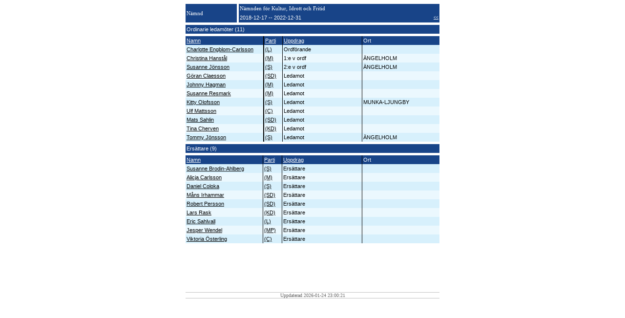

--- FILE ---
content_type: text/html
request_url: https://fms.engelholm.se/Namnd.asp?sNamndKod=NKIF&sPeriodKod=763
body_size: 25156
content:

<html>
<head>
<meta http-equiv="Content-Type" content="text/html; charset=iso-8859-1">

<title></title>
<link href="css/Internet.css" rel="stylesheet" type="text/css">
</head>
<body>
<div align="center">

		<table width="520"" border="0" cellpadding="0" cellspacing="0">
		<tr>
			<td style="word-wrap:break-word" width="130" rowspan="2" colspan="2" height="20" valign="middle" bgcolor="#184488" class="rub">N&auml;mnd</td>
			<td width="5,2" rowspan="2">&nbsp;</td>
			<td style="word-wrap:break-word" width="384,8" colspan="2" valign="middle" height="10" bgcolor="#184488" title="Nämnden för Kultur, Idrott och Fritid" class="rub">Nämnden för Kultur, Idrott och Fritid</td>
		</tr>
		<tr>
			<td style="word-wrap:break-word" width="494" valign="middle" height="20" bgcolor="#184488" title="Mandatperiod" class="rubriker_mork_bg">2018-12-17 -- 2022-12-31</td>
			<td width="26" valign="middle" height="20" bgcolor="#184488" class="rubriker_mork_bg" align="right"><span class="rubriker_mork_bg"></span>
					<A href="javascript:history.back()"><span title="Tillbaka" class="rubriker_mork_bg_u">&lt;&lt;</span></a></td>

		</tr>
		<tr>
			<td width="100%" height="5" colspan="4"></td>
		</tr>	
		</table>

		<table border="0" cellpadding="0" cellspacing="0" bordercolor="#111111" width="520" >
			<tr>
				<td width="100%" align="left" class="rubriker_mork_bg" vAlign="top" bgColor="#184488">
					Ordinarie ledam&ouml;ter (11)</td>
			</tr>
			<tr>
				<td width="100%" height="5" colspan="4"></td>
			</tr>
		</table>

		<table border="0" cellpadding="0" cellspacing="0" bordercolor="#111111" width="520" >
			<tr>
				<td style="word-wrap:break-word" width="159,06" bgColor="#184488">
					
					<a href="Namnd.asp?sSortering=Namndesc&sNamndKod=NKIF&sPeriodKod=763"><span class="rubriker_mork_bg_u">Namn</span></a></td>

				<td width="1" bgColor="#000000" height="100%"><img src="grafik/pixel.gif" border="0"></td>
				
				<td style="word-wrap:break-word" width="35" bgColor="#184488">
					
					<a href="Namnd.asp?sSortering=Partiasc&sNamndKod=NKIF&sPeriodKod=763"><span class="rubriker_mork_bg_u">Parti</span></a></td>
				
				<td width="1" bgColor="#000000" height="100%"><img src="grafik/pixel.gif" border="0"></td>
				
				<td style="word-wrap:break-word" width="163,88" bgColor="#184488">
					
					<a href="Namnd.asp?sSortering=Uppdragasc&sNamndKod=NKIF&sPeriodKod=763"><span class="rubriker_mork_bg_u">Uppdrag</span></a></td>
				
				<td width="1" bgColor="#000000" height="100%"><img src="grafik/pixel.gif" border="0"></td>
				
				<td style="word-wrap:break-word" width="159,06" class="rubriker_mork_bg" bgColor="#184488">Ort</td>
			</tr>
		
			<!-- Namn -->
			<tr>
				<td style="word-wrap:break-word" width="159,06" vAlign="top" class="forum_vanligtext_lank" bgColor="#D7F0FC">
					<a href="Person.asp?sPersonID=1057">Charlotte Engblom-Carlsson</a></td>
				
				<td width="1" bgColor="#000000" height="100%"><img src="grafik/pixel.gif" border="0"></td>
				
			<!-- Parti -->
				<td style="word-wrap:break-word" width="35" vAlign="top" class="forum_vanligtext_lank" bgColor="#D7F0FC">
					<a href="Parti.asp?sPKOD=3">(L)</a></td>
				
				<td width="1" bgColor="#000000" height="100%"><img src="grafik/pixel.gif" border="0"></td>
				
			<!-- Uppdrag -->
				<td style="word-wrap:break-word" width="163,88" vAlign="top" class="forum_vanligtext" bgColor="#D7F0FC">
					Ordförande</a></td>
				
				<td width="1" bgColor="#000000" height="100%"><img src="grafik/pixel.gif" border="0"></td>
				
			<!-- Ort -->
				<td style="word-wrap:break-word" width="159,06" vAlign="top" class="forum_vanligtext" bgColor="#D7F0FC">
					</a></td>
			</tr>
			
			<!-- Namn -->
			<tr>
				<td style="word-wrap:break-word" width="159,06" vAlign="top" class="forum_vanligtext_lank" bgColor="#EBF8FE">
					<a href="Person.asp?sPersonID=790">Christina Hanstål</a></td>
				
				<td width="1" bgColor="#000000" height="100%"><img src="grafik/pixel.gif" border="0"></td>
				
			<!-- Parti -->
				<td style="word-wrap:break-word" width="35" vAlign="top" class="forum_vanligtext_lank" bgColor="#EBF8FE">
					<a href="Parti.asp?sPKOD=1">(M)</a></td>
				
				<td width="1" bgColor="#000000" height="100%"><img src="grafik/pixel.gif" border="0"></td>
				
			<!-- Uppdrag -->
				<td style="word-wrap:break-word" width="163,88" vAlign="top" class="forum_vanligtext" bgColor="#EBF8FE">
					1:e v ordf</a></td>
				
				<td width="1" bgColor="#000000" height="100%"><img src="grafik/pixel.gif" border="0"></td>
				
			<!-- Ort -->
				<td style="word-wrap:break-word" width="159,06" vAlign="top" class="forum_vanligtext" bgColor="#EBF8FE">
					  ÄNGELHOLM</a></td>
			</tr>
			
			<!-- Namn -->
			<tr>
				<td style="word-wrap:break-word" width="159,06" vAlign="top" class="forum_vanligtext_lank" bgColor="#D7F0FC">
					<a href="Person.asp?sPersonID=550">Susanne Jönsson</a></td>
				
				<td width="1" bgColor="#000000" height="100%"><img src="grafik/pixel.gif" border="0"></td>
				
			<!-- Parti -->
				<td style="word-wrap:break-word" width="35" vAlign="top" class="forum_vanligtext_lank" bgColor="#D7F0FC">
					<a href="Parti.asp?sPKOD=4">(S)</a></td>
				
				<td width="1" bgColor="#000000" height="100%"><img src="grafik/pixel.gif" border="0"></td>
				
			<!-- Uppdrag -->
				<td style="word-wrap:break-word" width="163,88" vAlign="top" class="forum_vanligtext" bgColor="#D7F0FC">
					2:e v ordf</a></td>
				
				<td width="1" bgColor="#000000" height="100%"><img src="grafik/pixel.gif" border="0"></td>
				
			<!-- Ort -->
				<td style="word-wrap:break-word" width="159,06" vAlign="top" class="forum_vanligtext" bgColor="#D7F0FC">
					   ÄNGELHOLM</a></td>
			</tr>
			
			<!-- Namn -->
			<tr>
				<td style="word-wrap:break-word" width="159,06" vAlign="top" class="forum_vanligtext_lank" bgColor="#EBF8FE">
					<a href="Person.asp?sPersonID=1472">Göran Claesson</a></td>
				
				<td width="1" bgColor="#000000" height="100%"><img src="grafik/pixel.gif" border="0"></td>
				
			<!-- Parti -->
				<td style="word-wrap:break-word" width="35" vAlign="top" class="forum_vanligtext_lank" bgColor="#EBF8FE">
					<a href="Parti.asp?sPKOD=12">(SD)</a></td>
				
				<td width="1" bgColor="#000000" height="100%"><img src="grafik/pixel.gif" border="0"></td>
				
			<!-- Uppdrag -->
				<td style="word-wrap:break-word" width="163,88" vAlign="top" class="forum_vanligtext" bgColor="#EBF8FE">
					Ledamot</a></td>
				
				<td width="1" bgColor="#000000" height="100%"><img src="grafik/pixel.gif" border="0"></td>
				
			<!-- Ort -->
				<td style="word-wrap:break-word" width="159,06" vAlign="top" class="forum_vanligtext" bgColor="#EBF8FE">
					</a></td>
			</tr>
			
			<!-- Namn -->
			<tr>
				<td style="word-wrap:break-word" width="159,06" vAlign="top" class="forum_vanligtext_lank" bgColor="#D7F0FC">
					<a href="Person.asp?sPersonID=810">Johnny Hagman</a></td>
				
				<td width="1" bgColor="#000000" height="100%"><img src="grafik/pixel.gif" border="0"></td>
				
			<!-- Parti -->
				<td style="word-wrap:break-word" width="35" vAlign="top" class="forum_vanligtext_lank" bgColor="#D7F0FC">
					<a href="Parti.asp?sPKOD=1">(M)</a></td>
				
				<td width="1" bgColor="#000000" height="100%"><img src="grafik/pixel.gif" border="0"></td>
				
			<!-- Uppdrag -->
				<td style="word-wrap:break-word" width="163,88" vAlign="top" class="forum_vanligtext" bgColor="#D7F0FC">
					Ledamot</a></td>
				
				<td width="1" bgColor="#000000" height="100%"><img src="grafik/pixel.gif" border="0"></td>
				
			<!-- Ort -->
				<td style="word-wrap:break-word" width="159,06" vAlign="top" class="forum_vanligtext" bgColor="#D7F0FC">
					</a></td>
			</tr>
			
			<!-- Namn -->
			<tr>
				<td style="word-wrap:break-word" width="159,06" vAlign="top" class="forum_vanligtext_lank" bgColor="#EBF8FE">
					<a href="Person.asp?sPersonID=1381">Susanne Resmark</a></td>
				
				<td width="1" bgColor="#000000" height="100%"><img src="grafik/pixel.gif" border="0"></td>
				
			<!-- Parti -->
				<td style="word-wrap:break-word" width="35" vAlign="top" class="forum_vanligtext_lank" bgColor="#EBF8FE">
					<a href="Parti.asp?sPKOD=1">(M)</a></td>
				
				<td width="1" bgColor="#000000" height="100%"><img src="grafik/pixel.gif" border="0"></td>
				
			<!-- Uppdrag -->
				<td style="word-wrap:break-word" width="163,88" vAlign="top" class="forum_vanligtext" bgColor="#EBF8FE">
					Ledamot</a></td>
				
				<td width="1" bgColor="#000000" height="100%"><img src="grafik/pixel.gif" border="0"></td>
				
			<!-- Ort -->
				<td style="word-wrap:break-word" width="159,06" vAlign="top" class="forum_vanligtext" bgColor="#EBF8FE">
					</a></td>
			</tr>
			
			<!-- Namn -->
			<tr>
				<td style="word-wrap:break-word" width="159,06" vAlign="top" class="forum_vanligtext_lank" bgColor="#D7F0FC">
					<a href="Person.asp?sPersonID=500">Kitty Olofsson</a></td>
				
				<td width="1" bgColor="#000000" height="100%"><img src="grafik/pixel.gif" border="0"></td>
				
			<!-- Parti -->
				<td style="word-wrap:break-word" width="35" vAlign="top" class="forum_vanligtext_lank" bgColor="#D7F0FC">
					<a href="Parti.asp?sPKOD=4">(S)</a></td>
				
				<td width="1" bgColor="#000000" height="100%"><img src="grafik/pixel.gif" border="0"></td>
				
			<!-- Uppdrag -->
				<td style="word-wrap:break-word" width="163,88" vAlign="top" class="forum_vanligtext" bgColor="#D7F0FC">
					Ledamot</a></td>
				
				<td width="1" bgColor="#000000" height="100%"><img src="grafik/pixel.gif" border="0"></td>
				
			<!-- Ort -->
				<td style="word-wrap:break-word" width="159,06" vAlign="top" class="forum_vanligtext" bgColor="#D7F0FC">
					   MUNKA-LJUNGBY</a></td>
			</tr>
			
			<!-- Namn -->
			<tr>
				<td style="word-wrap:break-word" width="159,06" vAlign="top" class="forum_vanligtext_lank" bgColor="#EBF8FE">
					<a href="Person.asp?sPersonID=1404">Ulf Mattsson</a></td>
				
				<td width="1" bgColor="#000000" height="100%"><img src="grafik/pixel.gif" border="0"></td>
				
			<!-- Parti -->
				<td style="word-wrap:break-word" width="35" vAlign="top" class="forum_vanligtext_lank" bgColor="#EBF8FE">
					<a href="Parti.asp?sPKOD=2">(C)</a></td>
				
				<td width="1" bgColor="#000000" height="100%"><img src="grafik/pixel.gif" border="0"></td>
				
			<!-- Uppdrag -->
				<td style="word-wrap:break-word" width="163,88" vAlign="top" class="forum_vanligtext" bgColor="#EBF8FE">
					Ledamot</a></td>
				
				<td width="1" bgColor="#000000" height="100%"><img src="grafik/pixel.gif" border="0"></td>
				
			<!-- Ort -->
				<td style="word-wrap:break-word" width="159,06" vAlign="top" class="forum_vanligtext" bgColor="#EBF8FE">
					</a></td>
			</tr>
			
			<!-- Namn -->
			<tr>
				<td style="word-wrap:break-word" width="159,06" vAlign="top" class="forum_vanligtext_lank" bgColor="#D7F0FC">
					<a href="Person.asp?sPersonID=1228">Mats Sahlin</a></td>
				
				<td width="1" bgColor="#000000" height="100%"><img src="grafik/pixel.gif" border="0"></td>
				
			<!-- Parti -->
				<td style="word-wrap:break-word" width="35" vAlign="top" class="forum_vanligtext_lank" bgColor="#D7F0FC">
					<a href="Parti.asp?sPKOD=12">(SD)</a></td>
				
				<td width="1" bgColor="#000000" height="100%"><img src="grafik/pixel.gif" border="0"></td>
				
			<!-- Uppdrag -->
				<td style="word-wrap:break-word" width="163,88" vAlign="top" class="forum_vanligtext" bgColor="#D7F0FC">
					Ledamot</a></td>
				
				<td width="1" bgColor="#000000" height="100%"><img src="grafik/pixel.gif" border="0"></td>
				
			<!-- Ort -->
				<td style="word-wrap:break-word" width="159,06" vAlign="top" class="forum_vanligtext" bgColor="#D7F0FC">
					</a></td>
			</tr>
			
			<!-- Namn -->
			<tr>
				<td style="word-wrap:break-word" width="159,06" vAlign="top" class="forum_vanligtext_lank" bgColor="#EBF8FE">
					<a href="Person.asp?sPersonID=1246">Tina Cherven</a></td>
				
				<td width="1" bgColor="#000000" height="100%"><img src="grafik/pixel.gif" border="0"></td>
				
			<!-- Parti -->
				<td style="word-wrap:break-word" width="35" vAlign="top" class="forum_vanligtext_lank" bgColor="#EBF8FE">
					<a href="Parti.asp?sPKOD=6">(KD)</a></td>
				
				<td width="1" bgColor="#000000" height="100%"><img src="grafik/pixel.gif" border="0"></td>
				
			<!-- Uppdrag -->
				<td style="word-wrap:break-word" width="163,88" vAlign="top" class="forum_vanligtext" bgColor="#EBF8FE">
					Ledamot</a></td>
				
				<td width="1" bgColor="#000000" height="100%"><img src="grafik/pixel.gif" border="0"></td>
				
			<!-- Ort -->
				<td style="word-wrap:break-word" width="159,06" vAlign="top" class="forum_vanligtext" bgColor="#EBF8FE">
					</a></td>
			</tr>
			
			<!-- Namn -->
			<tr>
				<td style="word-wrap:break-word" width="159,06" vAlign="top" class="forum_vanligtext_lank" bgColor="#D7F0FC">
					<a href="Person.asp?sPersonID=425">Tommy Jönsson</a></td>
				
				<td width="1" bgColor="#000000" height="100%"><img src="grafik/pixel.gif" border="0"></td>
				
			<!-- Parti -->
				<td style="word-wrap:break-word" width="35" vAlign="top" class="forum_vanligtext_lank" bgColor="#D7F0FC">
					<a href="Parti.asp?sPKOD=4">(S)</a></td>
				
				<td width="1" bgColor="#000000" height="100%"><img src="grafik/pixel.gif" border="0"></td>
				
			<!-- Uppdrag -->
				<td style="word-wrap:break-word" width="163,88" vAlign="top" class="forum_vanligtext" bgColor="#D7F0FC">
					Ledamot</a></td>
				
				<td width="1" bgColor="#000000" height="100%"><img src="grafik/pixel.gif" border="0"></td>
				
			<!-- Ort -->
				<td style="word-wrap:break-word" width="159,06" vAlign="top" class="forum_vanligtext" bgColor="#D7F0FC">
					   ÄNGELHOLM</a></td>
			</tr>
			
			<tr>
				<td width="100%" height="5" colspan="8"></td>
			</tr>	

		</table>
		

		<table border="0" cellpadding="0" cellspacing="0" bordercolor="#111111" width="520" >
			<tr>
				<td width="100%" align="left" class="rubriker_mork_bg" bgColor="#184488">
					Ers&auml;ttare (9)</td>
			</tr>
			<tr>
				<td width="100%" height="5" colspan="8"></td>
			</tr>	
		</table>

		<table border="0" cellpadding="0" cellspacing="0" bordercolor="#111111" width="520" >
			<tr>
				<td style="word-wrap:break-word" width="159,06" bgColor="#184488">
					
					<a href="Namnd.asp?sSortering=Namndesc&sNamndKod=NKIF&sPeriodKod=763"><span class="rubriker_mork_bg_u">Namn</span></a></td>

				<td width="1" bgColor="#000000" height="100%"><img src="grafik/pixel.gif" border="0"></td>

				<td style="word-wrap:break-word" width="35" bgColor="#184488">
					
					<a href="Namnd.asp?sSortering=Partiasc&sNamndKod=NKIF&sPeriodKod=763"><span class="rubriker_mork_bg_u">Parti</span></a></td>
				
				<td width="1" bgColor="#000000" height="100%"><img src="grafik/pixel.gif" border="0"></td>
				
				<td style="word-wrap:break-word" width="163,88" bgColor="#184488">
					
					<a href="Namnd.asp?sSortering=Uppdragasc&sNamndKod=NKIF&sPeriodKod=763"><span class="rubriker_mork_bg_u">Uppdrag</span></a></td>
				
				<td width="1" bgColor="#000000" height="100%"><img src="grafik/pixel.gif" border="0"></td>
				
				<td style="word-wrap:break-word" width="159,06" class="rubriker_mork_bg" vAlign="bottom" bgColor="#184488">Ort</td>
			</tr>
		
			<!-- Namn -->
			<tr>
				<td style="word-wrap:break-word" width="159,06" class="forum_vanligtext_lank" vAlign="top" bgColor="#D7F0FC">
					<a href="Person.asp?sPersonID=1239">Susanne Brodin-Ahlberg</a></td>
				
				<td width="1" bgColor="#000000" height="100%"><img src="grafik/pixel.gif" border="0"></td>
				
			<!-- Parti -->
				<td style="word-wrap:break-word" width="35" vAlign="top" class="forum_vanligtext_lank" bgColor="#D7F0FC">
					<a href="Parti.asp?sPKOD=4">(S)</a></td>
				
				<td width="1" bgColor="#000000" height="100%"><img src="grafik/pixel.gif" border="0"></td>
			
			<!-- Uppdrag -->
				<td style="word-wrap:break-word" width="163,88" class="forum_vanligtext" vAlign="top" bgColor="#D7F0FC">
					Ersättare</a></td>
				
				<td width="1" bgColor="#000000" height="100%"><img src="grafik/pixel.gif" border="0"></td>
				
			<!-- Ort -->
				<td style="word-wrap:break-word" width="159,06" class="forum_vanligtext" vAlign="top" bgColor="#D7F0FC">
					</a></td>
			
			<!-- Namn -->
			<tr>
				<td style="word-wrap:break-word" width="159,06" class="forum_vanligtext_lank" vAlign="top" bgColor="#EBF8FE">
					<a href="Person.asp?sPersonID=1491">Alicja Carlsson</a></td>
				
				<td width="1" bgColor="#000000" height="100%"><img src="grafik/pixel.gif" border="0"></td>
				
			<!-- Parti -->
				<td style="word-wrap:break-word" width="35" vAlign="top" class="forum_vanligtext_lank" bgColor="#EBF8FE">
					<a href="Parti.asp?sPKOD=1">(M)</a></td>
				
				<td width="1" bgColor="#000000" height="100%"><img src="grafik/pixel.gif" border="0"></td>
			
			<!-- Uppdrag -->
				<td style="word-wrap:break-word" width="163,88" class="forum_vanligtext" vAlign="top" bgColor="#EBF8FE">
					Ersättare</a></td>
				
				<td width="1" bgColor="#000000" height="100%"><img src="grafik/pixel.gif" border="0"></td>
				
			<!-- Ort -->
				<td style="word-wrap:break-word" width="159,06" class="forum_vanligtext" vAlign="top" bgColor="#EBF8FE">
					</a></td>
			
			<!-- Namn -->
			<tr>
				<td style="word-wrap:break-word" width="159,06" class="forum_vanligtext_lank" vAlign="top" bgColor="#D7F0FC">
					<a href="Person.asp?sPersonID=1462">Daniel Coloka</a></td>
				
				<td width="1" bgColor="#000000" height="100%"><img src="grafik/pixel.gif" border="0"></td>
				
			<!-- Parti -->
				<td style="word-wrap:break-word" width="35" vAlign="top" class="forum_vanligtext_lank" bgColor="#D7F0FC">
					<a href="Parti.asp?sPKOD=4">(S)</a></td>
				
				<td width="1" bgColor="#000000" height="100%"><img src="grafik/pixel.gif" border="0"></td>
			
			<!-- Uppdrag -->
				<td style="word-wrap:break-word" width="163,88" class="forum_vanligtext" vAlign="top" bgColor="#D7F0FC">
					Ersättare</a></td>
				
				<td width="1" bgColor="#000000" height="100%"><img src="grafik/pixel.gif" border="0"></td>
				
			<!-- Ort -->
				<td style="word-wrap:break-word" width="159,06" class="forum_vanligtext" vAlign="top" bgColor="#D7F0FC">
					</a></td>
			
			<!-- Namn -->
			<tr>
				<td style="word-wrap:break-word" width="159,06" class="forum_vanligtext_lank" vAlign="top" bgColor="#EBF8FE">
					<a href="Person.asp?sPersonID=1223">Måns Irhammar</a></td>
				
				<td width="1" bgColor="#000000" height="100%"><img src="grafik/pixel.gif" border="0"></td>
				
			<!-- Parti -->
				<td style="word-wrap:break-word" width="35" vAlign="top" class="forum_vanligtext_lank" bgColor="#EBF8FE">
					<a href="Parti.asp?sPKOD=12">(SD)</a></td>
				
				<td width="1" bgColor="#000000" height="100%"><img src="grafik/pixel.gif" border="0"></td>
			
			<!-- Uppdrag -->
				<td style="word-wrap:break-word" width="163,88" class="forum_vanligtext" vAlign="top" bgColor="#EBF8FE">
					Ersättare</a></td>
				
				<td width="1" bgColor="#000000" height="100%"><img src="grafik/pixel.gif" border="0"></td>
				
			<!-- Ort -->
				<td style="word-wrap:break-word" width="159,06" class="forum_vanligtext" vAlign="top" bgColor="#EBF8FE">
					</a></td>
			
			<!-- Namn -->
			<tr>
				<td style="word-wrap:break-word" width="159,06" class="forum_vanligtext_lank" vAlign="top" bgColor="#D7F0FC">
					<a href="Person.asp?sPersonID=1527">Robert Persson</a></td>
				
				<td width="1" bgColor="#000000" height="100%"><img src="grafik/pixel.gif" border="0"></td>
				
			<!-- Parti -->
				<td style="word-wrap:break-word" width="35" vAlign="top" class="forum_vanligtext_lank" bgColor="#D7F0FC">
					<a href="Parti.asp?sPKOD=12">(SD)</a></td>
				
				<td width="1" bgColor="#000000" height="100%"><img src="grafik/pixel.gif" border="0"></td>
			
			<!-- Uppdrag -->
				<td style="word-wrap:break-word" width="163,88" class="forum_vanligtext" vAlign="top" bgColor="#D7F0FC">
					Ersättare</a></td>
				
				<td width="1" bgColor="#000000" height="100%"><img src="grafik/pixel.gif" border="0"></td>
				
			<!-- Ort -->
				<td style="word-wrap:break-word" width="159,06" class="forum_vanligtext" vAlign="top" bgColor="#D7F0FC">
					</a></td>
			
			<!-- Namn -->
			<tr>
				<td style="word-wrap:break-word" width="159,06" class="forum_vanligtext_lank" vAlign="top" bgColor="#EBF8FE">
					<a href="Person.asp?sPersonID=1137">Lars Rask</a></td>
				
				<td width="1" bgColor="#000000" height="100%"><img src="grafik/pixel.gif" border="0"></td>
				
			<!-- Parti -->
				<td style="word-wrap:break-word" width="35" vAlign="top" class="forum_vanligtext_lank" bgColor="#EBF8FE">
					<a href="Parti.asp?sPKOD=6">(KD)</a></td>
				
				<td width="1" bgColor="#000000" height="100%"><img src="grafik/pixel.gif" border="0"></td>
			
			<!-- Uppdrag -->
				<td style="word-wrap:break-word" width="163,88" class="forum_vanligtext" vAlign="top" bgColor="#EBF8FE">
					Ersättare</a></td>
				
				<td width="1" bgColor="#000000" height="100%"><img src="grafik/pixel.gif" border="0"></td>
				
			<!-- Ort -->
				<td style="word-wrap:break-word" width="159,06" class="forum_vanligtext" vAlign="top" bgColor="#EBF8FE">
					 </a></td>
			
			<!-- Namn -->
			<tr>
				<td style="word-wrap:break-word" width="159,06" class="forum_vanligtext_lank" vAlign="top" bgColor="#D7F0FC">
					<a href="Person.asp?sPersonID=1118">Eric Sahlvall</a></td>
				
				<td width="1" bgColor="#000000" height="100%"><img src="grafik/pixel.gif" border="0"></td>
				
			<!-- Parti -->
				<td style="word-wrap:break-word" width="35" vAlign="top" class="forum_vanligtext_lank" bgColor="#D7F0FC">
					<a href="Parti.asp?sPKOD=3">(L)</a></td>
				
				<td width="1" bgColor="#000000" height="100%"><img src="grafik/pixel.gif" border="0"></td>
			
			<!-- Uppdrag -->
				<td style="word-wrap:break-word" width="163,88" class="forum_vanligtext" vAlign="top" bgColor="#D7F0FC">
					Ersättare</a></td>
				
				<td width="1" bgColor="#000000" height="100%"><img src="grafik/pixel.gif" border="0"></td>
				
			<!-- Ort -->
				<td style="word-wrap:break-word" width="159,06" class="forum_vanligtext" vAlign="top" bgColor="#D7F0FC">
					</a></td>
			
			<!-- Namn -->
			<tr>
				<td style="word-wrap:break-word" width="159,06" class="forum_vanligtext_lank" vAlign="top" bgColor="#EBF8FE">
					<a href="Person.asp?sPersonID=1429">Jesper Wendel</a></td>
				
				<td width="1" bgColor="#000000" height="100%"><img src="grafik/pixel.gif" border="0"></td>
				
			<!-- Parti -->
				<td style="word-wrap:break-word" width="35" vAlign="top" class="forum_vanligtext_lank" bgColor="#EBF8FE">
					<a href="Parti.asp?sPKOD=5">(MP)</a></td>
				
				<td width="1" bgColor="#000000" height="100%"><img src="grafik/pixel.gif" border="0"></td>
			
			<!-- Uppdrag -->
				<td style="word-wrap:break-word" width="163,88" class="forum_vanligtext" vAlign="top" bgColor="#EBF8FE">
					Ersättare</a></td>
				
				<td width="1" bgColor="#000000" height="100%"><img src="grafik/pixel.gif" border="0"></td>
				
			<!-- Ort -->
				<td style="word-wrap:break-word" width="159,06" class="forum_vanligtext" vAlign="top" bgColor="#EBF8FE">
					</a></td>
			
			<!-- Namn -->
			<tr>
				<td style="word-wrap:break-word" width="159,06" class="forum_vanligtext_lank" vAlign="top" bgColor="#D7F0FC">
					<a href="Person.asp?sPersonID=1437">Viktoria Österling</a></td>
				
				<td width="1" bgColor="#000000" height="100%"><img src="grafik/pixel.gif" border="0"></td>
				
			<!-- Parti -->
				<td style="word-wrap:break-word" width="35" vAlign="top" class="forum_vanligtext_lank" bgColor="#D7F0FC">
					<a href="Parti.asp?sPKOD=2">(C)</a></td>
				
				<td width="1" bgColor="#000000" height="100%"><img src="grafik/pixel.gif" border="0"></td>
			
			<!-- Uppdrag -->
				<td style="word-wrap:break-word" width="163,88" class="forum_vanligtext" vAlign="top" bgColor="#D7F0FC">
					Ersättare</a></td>
				
				<td width="1" bgColor="#000000" height="100%"><img src="grafik/pixel.gif" border="0"></td>
				
			<!-- Ort -->
				<td style="word-wrap:break-word" width="159,06" class="forum_vanligtext" vAlign="top" bgColor="#D7F0FC">
					</a></td>
			
		</table>


	<table border="0" width="520" cellSpacing="0" cellPadding="0">
		<tr>
			<td width="100%" height="100">&nbsp;</td>
		</tr>
		<tr>
			<td width="100%" bgColor="#c1c1c1" height="1"><img src="grafik/pixel.gif" border="0"></td>
		</tr>


		<tr>
			<td align="center"><font size="1" color="#666666" face="Verdana" >
			Uppdaterad 2026-01-24&nbsp;23:00:21
			</td>
		</tr>

		<tr>
			<td width="100%" bgColor="#c1c1c1" height="1"><img src="grafik/pixel.gif" border="0"></td>
		</tr>
	</table>

</div>
</body>
</html>
